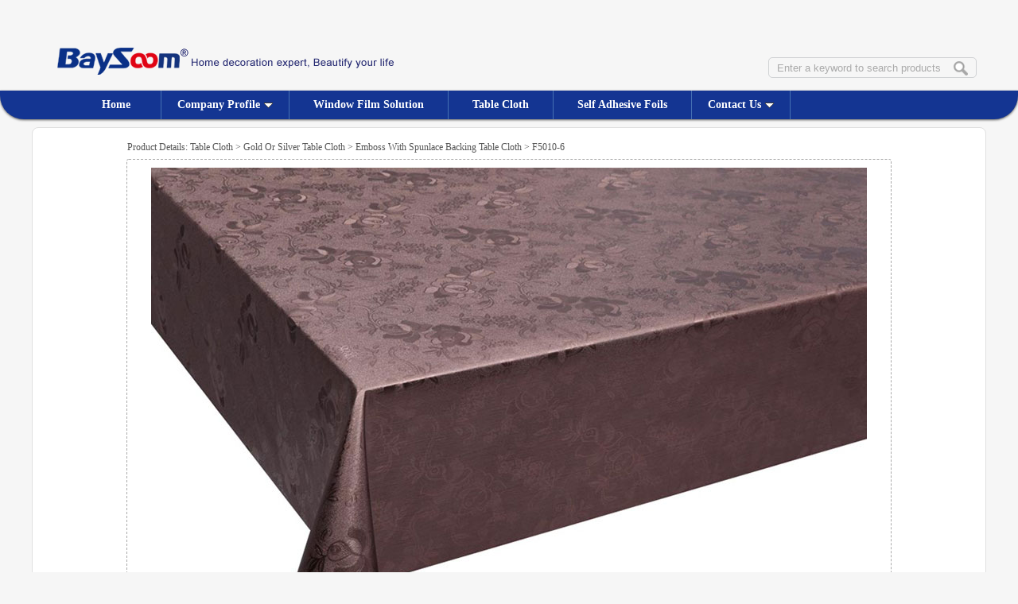

--- FILE ---
content_type: text/html
request_url: http://www.baysoom.com/table-cloth/260.html
body_size: 3882
content:

<!DOCTYPE html PUBLIC "-//W3C//DTD XHTML 1.0 Transitional//EN" "http://www.w3.org/TR/xhtml1/DTD/xhtml1-transitional.dtd">
<html xmlns="http://www.w3.org/1999/xhtml" xml:lang="en" xmlns:esi="http://www.edge-delivery.org/esi/1.0" xmlns:fb="http://www.facebook.com/2008/fbml" xmlns:og="http://opengraphprotocol.org/schema/">
<head>
<meta http-equiv="Content-Type" content="text/html; charset=utf-8" />
<meta http-equiv="X-UA-Compatible" content="IE=edge,chrome=1" />
<meta http-equiv="Content-Language" content="en_US" />
<meta name="viewport" content="width=device-width, initial-scale=1.0, target-densitydpi=130" />
<title>Table Cover - Gold Or Silver Table Cover - Emboss With Spunlace Backing Table Cover - F5010-6 - BaySoom - Chinese Factory Direct to You</title>
<meta name="keywords" content="Table Cover - Gold Or Silver Table Cover - Emboss With Spunlace Backing Table Cover - F5010-6, China Emboss With Spunlace Backing Table Cover Manufacturers, Suppliers and Exporters" />
<meta name="description" content="Table Cover - Gold Or Silver Table Cover - Emboss With Spunlace Backing Table Cover - F5010-6 - We provide high-quality Emboss With Spunlace Backing Table Cover at wholesale prices" />
<link rel="stylesheet" type="text/css" href="/images/css.css" />
<link rel="stylesheet" type="text/css" href="/images/jbox.css"/>
<link rel="stylesheet" type="text/css" href="/images/ShowProduct.css"/>
<script src="/js/jquery-1.8.0.min.js" type="text/javascript" ></script>
<script src="/js/downmenu.js" type="text/javascript"></script>
<script src="/js/jBox-2.3.min.js" type="text/javascript"></script>
<script src="/js/scroll-min.js" type="text/javascript"></script>
<script src="/js/ShowProduct-min.js" type="text/javascript"></script>

<style type="text/css">
.scrolllist{height:125px}
a.abtn{height:110px;}
.scrolllist .imglist_w{height:125px;}
.scrolllist .imglist_w li{width:156px;}
.scrolllist .imglist_w li img{width:150px;height:100px;}
</style>

<!--[if IE 6]> 
<style type="text/css"> 
.scrolllist{padding-bottom:0px;}
</style>
<![endif]-->
<!--[if lt IE 9]>
<style type="text/css"> 
.scrolllist{border:1px solid #ccc;}
</style>
<![endif]-->
</head>
<body>
<div class="header">
  <div class="top">
    <div class="logo"><a href="/index.html"><img alt="table cover manufacturer" src="/images/logo.gif" /></a></div>
    <div class="language">Select your location:&nbsp;<a id="www" href="http://www.baysoom.com/">Global</a> <a id="usa" href="http://usa.baysoom.com/">America</a> <a id="eu" href="http://eu.baysoom.com/">Europe</a> <a id="asia" href="http://asia.baysoom.com/">Asia</a></div>
    <div class="search">
        <div class="searchbox">
            <div class="searchbox1"><form id="frmSearch" method="post" action="/search.asp"><input onfocus="if(this.value=='Enter a keyword to search products') {this.value='';};" onblur="if(this.value=='') {this.value='Enter a keyword to search products';}" value="Enter a keyword to search products" type="text" id="txtKey" name="txtKey" /><button class="btn_gb btn_search" onclick="if(document.getElementById('txtKey').value=='' || document.getElementById('txtKey').value=='Enter a keyword to search products'){alert('Please enter a keyword');document.getElementById('txtKey').focus();return false;}else{document.getElementById('frmSearch').submit();}" type="button" title="Search Product" id="btnSearch"></button></form></div>
        </div>    
    </div>
  </div>
  <div id="menubox">
      <div id="menu" class="menu1">
        <ul>
            <li><a href="/index.html">&nbsp;&nbsp;Home&nbsp;&nbsp;</a></li>
            <li class="downmenu"><a style="padding:0 20px;" href="/about/company-profile.html">Company Profile<img alt="" src="/images/down.gif" class="downarr" style="margin-left:5px;" /></a>
                <ul>
                    <li><a href="/about/company-profile.html">Company Introduction</a></li>
                    <li><a href="/about/factory-tour.html">Factory Tour</a></li>
                    <li><a href="/about/product-certifications.html">Product Certifications</a></li>
                    <li><a href="/about/corporate-culture.html">Corporate Culture</a></li>
                </ul>
            </li>
            <li><a href="/window-film-solution.html">Window Film Solution</a></li>
            <li><a href="/table-cloth/europe-design.html">Table Cloth</a></li>
            <li><a href="/self-adhesive-foils/printed-self-adhesive-foils.html">Self Adhesive Foils</a></li>
            <li class="downmenu"><a style="padding:0 20px;" href="/contact/contactinfo.html">Contact Us<img alt="" src="/images/down.gif" class="downarr" style="margin-left:5px;" /></a>
                <ul>
                    <li><a href="/contact/contactinfo.html">Contact Info</a></li>
                    <li><a href="/contact/free-sample.html">Free Sample</a></li>
                    <li><a href="/contact/sales-network.html">Sales NetWork</a></li>
                    <li><a href="/contact/feedback.html">Feedback</a></li>
                </ul>
            </li>
        </ul>
      </div>
  </div>
</div> 
<div class="contentbox">
  <div class="content">
    <div class="content1">
        <div class="contact">
         <div class="div2">Product Details:&nbsp;Table Cloth &gt; Gold Or Silver Table Cloth &gt; Emboss With Spunlace Backing Table Cloth &gt; F5010-6</div><div class="imgOut"><img style="margin:10px;" alt="Table Cover - Gold Or Silver Table Cover - Emboss With Spunlace Backing Table Cover - F5010-6" align="middle" id="img" src="/images/product/table-cloth/F5010-6.jpg" /></div>
        </div>
        <div class="scrollOut">You may also be interested in the following related products:
        <div class="scrolllist" id="s1">
            <a class="abtn aleft" href="javascript:void(0);"></a>
            <div class="imglist_w">
                <ul class="imglist" style="left: -352px;">
                    
                    <li><a href="261.html"><img alt="Table Cover - Gold Or Silver Table Cover - Emboss With Spunlace Backing Table Cover - F5011" src="/images/product/table-cloth/small/F5011.jpg" /></a><br />F5011</li>
                    
                    <li><a href="262.html"><img alt="Table Cover - Gold Or Silver Table Cover - Emboss With Spunlace Backing Table Cover - F5011-1" src="/images/product/table-cloth/small/F5011-1.jpg" /></a><br />F5011-1</li>
                    
                    <li><a href="263.html"><img alt="Table Cover - Gold Or Silver Table Cover - Emboss With Spunlace Backing Table Cover - F5011-3" src="/images/product/table-cloth/small/F5011-3.jpg" /></a><br />F5011-3</li>
                    
                    <li><a href="264.html"><img alt="Table Cover - Gold Or Silver Table Cover - Emboss With Spunlace Backing Table Cover - F5011-4" src="/images/product/table-cloth/small/F5011-4.jpg" /></a><br />F5011-4</li>
                    
                    <li><a href="265.html"><img alt="Table Cover - Gold Or Silver Table Cover - Emboss With Spunlace Backing Table Cover - F5011-5" src="/images/product/table-cloth/small/F5011-5.jpg" /></a><br />F5011-5</li>
                    
                    <li><a href="266.html"><img alt="Table Cover - Gold Or Silver Table Cover - Emboss With Spunlace Backing Table Cover - F5011-6" src="/images/product/table-cloth/small/F5011-6.jpg" /></a><br />F5011-6</li>
                    
                    <li><a href="267.html"><img alt="Table Cover - Gold Or Silver Table Cover - Emboss With Spunlace Backing Table Cover - F5015-6" src="/images/product/table-cloth/small/F5015-6.jpg" /></a><br />F5015-6</li>
                    
                    <li><a href="268.html"><img alt="Table Cover - Gold Or Silver Table Cover - Emboss With Spunlace Backing Table Cover - F5016" src="/images/product/table-cloth/small/F5016.jpg" /></a><br />F5016</li>
                    
                </ul>
            </div>
            <a class="abtn aright" href="javascript:void(0);"></a>
        </div></div>
    </div>
    <div class="content2">
      <div class="contact">
        <div class="div1">If you are interested in this product,&nbsp;Send your inquiry to us,&nbsp;We accept customization as per the samples you provided! 
            <form onsubmit="return check();" id="form1" method="post" action="">
              <input name="Message" id="Message" type="hidden" value="Hi, I'm interested in your products,Please kindly send me more details,Thanks!" />
              <input name="Product" id="Product" type="hidden" value="Table Cloth &gt; Gold Or Silver Table Cloth &gt; Emboss With Spunlace Backing Table Cloth &gt; F5010-6" />
              <input name="txtTo" id="txtTo" type="hidden" value="sales@baysoom.com" />
            <table width="95%" border="0" align="center" cellpadding="2" cellspacing="8" class="tblcontact">
              <tr>
                <td align="right" class="td1"><span class="xx">*</span>Name:</td>
                <td align="left" class="td2"><input class="inquiry-text" type="text" style="width:300px;" name="txtName" id="txtName" />
        Please enter your name</td>
              </tr>
              <tr>
                <td width="140" align="right" class="td1"><span class="xx">*</span>From:</td>
                <td align="left" class="td2"><input class="inquiry-text" type="text" style="width:300px;" name="txtFrom" id="txtFrom" />
                  Please enter a valid email address</td>
              </tr>
              <tr>
                <td align="right" class="td1"><span class="xx">*</span>Subject:</td>
                <td align="left"><input value="I would like to know more about your [Table Cloth &gt; Gold Or Silver Table Cloth &gt; Emboss With Spunlace Backing Table Cloth &gt; F5010-6]" class="inquiry-text" type="text" style="width:550px;" name="txtSubject" id="txtSubject" /></td>
              </tr>
              <tr>
                <td align="right" valign="top" class="td1"><span class="xx">*</span>Message:</td>
                <td><table width="100%" border="0" cellspacing="0" cellpadding="0">
                  <tr>
                    <td width="550"><iframe id="eWebEditor1" src="/eWebEditor/ewebeditor.htm?id=Message&amp;style=mini500&amp;skin=flat2" frameborder="0" scrolling="no" width="560" height="200"></iframe></td>
                    <td align="left" valign="top" class="td2" style="padding:10px;line-height:18px;">Tips on getting accurate quotes from BaySoom. Please include the following in your inquiry: <br />
                      <strong>1.Order quantity</strong><br />
                      <strong>2.Special requests if any</strong><br />
                      <a class="Sample" href="javascript:void(0)" id="viewSample">View Sample</a></td>
                  </tr>
                </table></td>
              </tr>
              <tr>
                <td>&nbsp;</td>
                <td align="left"><button id="send" class="button-primary" type="submit">Send</button><span style="font-size:11px;color:#999;">&nbsp;&nbsp;&nbsp;&nbsp;Please make sure your contact information is correct,we will contact you within 12 hours!</span></td>
              </tr>
              </table>
            </form>
          </div>
      </div>
    </div>    
    <div class="clear"></div>
  </div>
</div>
<div id="PrimaryFooter">
    <div class="Container">
        <div class="Footer">
            <ul>
                <li>
                    <span class="SectionTitle">Company</span>
                    <ul>
                        <li><a href="/about/company-profile.html">About Us</a></li>
                        <li><a href="/about/factory-tour.html">Factory Tour</a></li>
                        <li><a href="/about/product-certifications.html">Certifications</a></li>      
                        <li><a href="/about/corporate-culture.html">Culture</a></li>      
                    </ul>
                </li>
                <li>
                    <span class="SectionTitle">Connect</span>
                    <ul>
                        <li><a href="/contact/contactinfo.html">Contact Us</a></li>
                        <li><a href="/contact/free-sample.html">Free Sample</a></li>
                        <li><a href="/contact/sales-network.html">Sales Network</a></li>
                        <li><a href="/contact/feedback.html">Feedback</a></li>
                    </ul>
                </li>
            </ul>
        </div>
        <div class="FooterVerticals">
            <ul>
                <li class="Four">
                <span class="SectionTitle">Our Products</span>
                <ul>
                    <li><a href="/table-cloth/europe-design.html">Table Cloth<span class="Icon">></span></a></li>
                    <li><a href="/self-adhesive-foils/printed-self-adhesive-foils.html">Self Adhesive Foils<span class="Icon">></span></a></li>
                    <li><a href="/window-film-solution.html">Window Film Solution<span class="Icon">></span></a></li>
                </ul>
                </li>
            </ul>
        </div>
        <div class="clear"></div>
        <span id="Copyright">Copyright  © 2010-2019 BaySoom Industry &amp; Trading Co., Ltd.</span>
    </div>
</div>
</body>
</html>

--- FILE ---
content_type: text/css
request_url: http://www.baysoom.com/images/css.css
body_size: 3905
content:
@charset "utf-8";
/* CSS Document */
*{margin:0;padding:0;}
body{font:normal 11px Verdana;color:#575757;line-height:1.7em; background-color:#F6F6F6;}
h1, h2, h3, h4, h5, h6 {font-weight:normal;font-size:16px;}
ul, ol, li {list-style:none;}
img, button {border:0 none;}
a{text-decoration:none;color:#575757;-webkit-transition: all 0.4s ease;-moz-transition: all 0.4s ease;-o-transition: all 0.4s ease;transition: all 0.4s ease;}
a:hover{text-decoration:none;color:#000;}
.hidden {display:none;}
.clear{ width:100%; height:0px; clear:both; overflow:hidden;}

/*-------------common.header-----------*/
.header {width:100%; text-align:left;}
.top {width:1200px;height:114px;text-align:left;margin:0 auto;overflow:hidden; position:relative;}
.logo {position:absolute; left:32px; top:60px;}
.logo a{display:block;}
.language{display:none;position:absolute; right:6px; top:30px; text-align:right; padding:2px 6px;font-size:12px; font-family:arial;color:#aaa;}
.language a{border:1px solid #aaa;border-radius:2px;padding:1px 2px;font-size:12px; font-family:arial;color:#aaa;}
.language a:hover{border:1px solid #aaa; background-color:#143592;color:#fff;}
.language a.cur{border:1px solid #222; background-color:#143592;color:#fff;}
.search{position:absolute; right:6px; top:70px; text-align:right; padding:2px 6px;}
.searchbox {width:auto;position:relative;z-index:10;}
.searchbox1 {width:250px;height:22px;overflow:hidden;border:1px solid #d0d2d4;padding-right:10px;padding-bottom:2px;border-radius:5px;}
#txtKey{border:0;width:210px;height:16px;line-height:17px;_line-height:13px;padding:4px 2px 4px 2px;color:#aaa;background-color:#F6F6F6;}
#txtKey:focus {outline:0;color:#00c;}
#txtKey:focus+#btnSearch{background-position:-20px 0px;outline:0;}
.btn_gb{cursor:pointer;display:inline-block;vertical-align:middle;background:url(/images/icons.png) no-repeat;}
.btn_search {width:18px;height:20px;background-position:0px 0px;margin:4px 0 0 10px;vertical-align:top;}
.btn_search:focus {background-position:-20px 0px;outline:0;}

/*-------------common.header.menu-----------*/
#menubox{width:100%; background-color:#143592;text-align:center;box-shadow:0px 1px 3px #555;border-radius:0 0 30px 30px;}
#menu{width:1200px; height:36px;margin:0 auto;}
.menu1{font:bold 14px Verdana; }
.menu1 ul{z-index:100;margin:0;padding:0;margin-left:50px;list-style-type:none;}
.menu1 ul li{position:relative;display:inline;float:left;}
.menu1 ul li a{display:block;color:white; line-height:36px;border-right:1px solid #4570b3; width:auto;padding:0 30px;color:#2d2b2b;text-decoration:none; text-align:center;}
*html .menu1 ul li a{display:inline-block;}
.menu1 ul li a:link, .menu1 ul li a:visited{color:white;}
.menu1 ul li a.selected{background:#e60012;color:white;}
.menu1 ul li a:hover{background:#e60012;color:white;}
*html .menu1{height:1%;}

/*-------------common.header.downmenu-----------*/
.downmenu ul{box-shadow:2px 3px 10px #555;margin:0;padding:0;font:normal 13px arial; background:#f3f3f3;z-index:98;border:0px solid #bbb;position:absolute;display:none;}
.downmenu ul li{width:100%;margin:0;padding:0;}
.downmenu ul li a{background:url(left.gif) 20px center no-repeat;margin:0;border:0;border-bottom:1px solid #dfdfdf;border-top:1px solid #fff;text-align:left;display:block;color:#000; line-height:24px;padding:5px 0px;padding-left:35px;text-decoration:none;}
.downmenu ul li a:link, .downmenu ul li a:visited{color:#000;}
.downmenu ul li a:hover{background:#e60012 url(left.gif) 20px center no-repeat;color:#fff;}

/*-------------common.css-----------*/
.content {width:1198px;margin:10px auto;text-align:left; position:relative; overflow:hidden; border:none; }
.content {width:1198px;margin:10px auto;text-align:left; position:relative; overflow:hidden; background:white;border:1px solid #dfdfdf;-moz-border-radius:8px;-webkit-border-radius:8px;border-radius: 8px; }
.left{width:270px; height:auto; overflow:hidden; float:left; padding:8px 8px 50px 20px; position:relative;}
.right{ width:876px; height:auto; float:left; position:relative; padding:8px 8px 8px 12px; overflow:hidden; }
.imgOut img{max-width:950px;}
/*----------------channel.css---------------*/
.channelcont{ padding:6px 4px;}
.locationbox{width:100%;position:relative; height:32px; overflow:hidden; }
.location{font-size:12px; border-bottom:1px #b5b5b5 solid; color:#b5b5b5; padding:6px 4px 4px 8px;}
.location a{color:#b5b5b5;font-size:12px;}
.location a:hover{color:gray;}
.locationline{ position:absolute; display:block; width:70px; height:2px; left:0; top:28px; background:#b5b5b5;}

/*----------------common box------------------*/
.commonbox{float:left;position:relative;width:256px; height:auto; margin:6px auto;}
.commonbox div.tabtitle{width:256px; height:32px; background:#143592; border-bottom:4px #f7070a solid;}
.commonbox div.tabtitle1{width:256px; height:32px; background:#DFDFDF; border-bottom:4px #999 solid;}
.commonbox div.borderDown{border-bottom:1px #EDEDED solid;}
.commonbox div.borderDown1{border-bottom:1px #EDEDED solid;margin-bottom:12px;}
.commonbox div.tabtitle h3{float:left;position:relative;height:32px;line-height:32px; padding-left:12px; z-index:0;font-size:14px;color:white;}
.commonbox div.tabtitle1 h3{float:left;position:relative;height:32px;line-height:32px; padding-left:12px; z-index:0;font-size:14px;color:#000;}
.commonbox div.tabtitle h3 a{color:#fff; background:url(left1.gif) 2px center no-repeat;padding-left:14px;}
.commonbox div.tabtitle h3 a.cur{background:url(down.gif) 0px center no-repeat;}
.commonbox div.tabtitle h3 a:hover{color:#ECF501; text-decoration:underline;}
.commonbox div.tabcont{width:254px;background:white; border:1px solid #dfdfdf;z-index:2; margin-bottom:12px; overflow:hidden;}
.commonbox div.noMargin{margin-bottom:0px;}
.commoncontact{ padding:15px;font-size:12px;}
.follow-nav{margin-bottom:10px;padding-left:10px;}
.follow-nav h3{font-size:12px;}
.follow-nav ul li{position:relative;display:inline;float:left; margin:0 4px;}
#sliding-nav li{ width:260px; overflow:hidden; }
#sliding-nav li a{font-size:12px;display:block; border-left:10px #ededed solid;background:#ededed; width:230px; height:24px; text-align:left; padding:6px 2px 4px 15px;border-bottom:1px #dfdfdf solid;border-top:1px white solid; overflow:hidden; }
#sliding-nav li a:hover{background:#dfdfdf;border-left:10px #f4080a solid;}
#sliding-nav li.current a{ background:#dfdfdf; border-left:10px #f4080a solid;}

#product-nav li.topType{ width:260px; overflow:hidden;}
#product-nav li.topType a{font-weight:bold;background:#ededed url(../images/jt.gif) 8px center no-repeat;font-size:12px;display:block;border:0;width:243px; height:20px; text-align:left; padding:6px 2px 4px 15px;border-bottom:1px #dfdfdf solid;border-top:1px white solid; overflow:hidden; }
#product-nav li.topType a:hover{background:#dfdfdf url(../images/jt1.gif) 8px center no-repeat;}
#product-nav li.topCurrent a{background:#dfdfdf url(../images/jt1.gif) 8px center no-repeat;}
#product-nav li{ width:260px; overflow:hidden;}
#product-nav li a{background:#ededed url(../images/jt.gif) 23px center no-repeat;font-size:12px;display:block;width:228px; height:20px; text-align:left; padding:6px 2px 4px 30px;border-bottom:1px #dfdfdf solid;border-top:1px white solid; overflow:hidden; }
#product-nav li a:hover{background:#dfdfdf url(../images/jt1.gif) 23px center no-repeat;}
#product-nav li.current a{background:#dfdfdf url(../images/jt1.gif) 23px center no-repeat;}

/*----------------footer.css---------------*/
/*.footer {width:100%;height:auto;padding:8px 0;text-align:center;}
.footerline{width:100%; height:32px; color:white; background:#143592; border-bottom:4px #e60012 solid;margin:0 auto;box-shadow:0px 1px 3px #555;border-radius:30px 30px 0 0;}
.footercont {width:900px;height:auto;margin:0 auto;}
.footercont p{ padding:12px;font-size:12px;}
.footercont ul {text-align:center; margin:0 auto;margin-left:40px;}
.footercont ul li{position:relative;display:inline;float:left;}
.footercont ul li a{font-size:12px;color:white;height:32px;width:auto;line-height:32px;display:block; padding:0px 25px; border-right:1px solid #4570b3;}
*html .footercont ul li a{display:inline-block;}
.footercont ul li a:hover{background:#e60012;color:white;}
*/
/*footer*/
#PrimaryFooter {
  background: #252525;
  color: #ccc;
}
.Container {
  position: relative;
  width: 960px;
  margin: 0 auto;
  padding: 0;
}
#PrimaryFooter div.Footer {
  float: left;
  width: 45%;
}
#PrimaryFooter div.FooterVerticals {
  float: left;
  list-style: none;
  width: 55%;
}
#PrimaryFooter div.Footer>ul>li {
  display: inline-block;
  zoom: 1;
  float: left;
  line-height: 25px;
  width: 33%;
 }
#PrimaryFooter span.SectionTitle {
  display: -moz-inline-stack;
  display: inline-block;
  zoom: 1;
  font-size: 14px;
  font-weight: bold;
  margin: 35px 0 10px;
}
div.FooterVerticals>ul>li.Four>ul>li>a {
  background: #292929;
  border: solid 1px black;
  border-radius: 2px;
  display: inline-block;
  zoom: 1;
  float: left;
  font-size: 14px;
  margin: 0 10px 10px 0;
  padding: 10px;
  width: 40%;
}
#PrimaryFooter a:hover {
  text-decoration:underline;
}
#PrimaryFooter div a {
  color: #ccc;
}
div.FooterVerticals span.Icon {
  float: right;
  font-size:10px;
  font-family:arial;
}
#Copyright {
  display: -moz-inline-stack;
  display: inline-block;
  zoom: 1;
  font-size: 12px;
  margin: 15px 0;
  color:#888;
}

/*----------------product.css---------------*/
.productcontent{padding-top:0px;display:block;margin-top:0px;width:100%;margin-left:auto;margin-right:auto;}
.productcontent ul{list-style-type:none; margin:0;width:100%;clear:both;}
.productcontent ul li{float:left; text-align:center;border:1px solid #ccc;margin:15px 0;-webkit-border-radius:3px;-moz-border-radius:3px;border-radius:3px;-webkit-box-shadow: 0px 2px 6px #bbb;-moz-box-shadow: 0px 2px 6px #bbb;box-shadow: 0px 2px 6px #bbb;-webkit-transition-property: box-shadow;-moz-transition-property: box-shadow;transition-property: box-shadow;-webkit-transition-duration: .5s;-moz-transition-duration: .5s;transition-duration: .5s;}
.productcontent ul li img{border:0px solid #aaa;margin:5px;}
.productcontent ul li span{display:inline-block;height:30px; vertical-align:top;line-height:30px;font-size:14px;color:#444; background-color:#fff;}
.productcontent hr{clear:both;width:100%;height:1px;border:0;border-bottom:1px solid #ddd;}
a.item-add{
  display: inline-block;
  background-image: url(/images/add.gif);
  background-position:0 0;
  background-repeat: no-repeat;
  width:24px;
  height:24px;
  float:right;
  margin-right:6px;
  transition: all 0 ease;
}
#itmelist{width:100%;margin:0px auto;padding:0;display:none;}
#itme_w{padding:5px;margin:0 0 15px 0;width:98%;overflow:auto;border:1px solid #ddd;box-shadow:2px 2px 6px #ddd;border-radius:8px;}
#itme_w div{padding:2px 5px;text-align:center;position:relative;display:table-cell;font-family:Arial, Helvetica, sans-serif;}
#itme_w img{cursor:pointer;border:1px solid #ddd;width:50px;height:50px;border-radius:3px;}
.item-close{display:none;position:absolute; background:#333 url(/images/close.gif); cursor:pointer; bottom:22px;right:8px;width:16px;height:16px;}
a.contactUs{margin:0 12px 4px 0;float:right;font-size:12px;padding:2px 7px;padding-left:8px;border-radius: 5px;cursor: pointer;color: #fff;line-height:18px;display: inline-block;	box-shadow: 1px 2px 2px #888;;text-shadow: 1px 1px 0 rgba(0,0,0,.1);}
a.contactUs:link{background-color:#e60012;text-decoration:none;}
a.contactUs:visited{background-color:#e60012;text-decoration:none;}
a.contactUs:hover{background-color:#FF5F07;text-decoration:none;}
.tbl_page{clear:both;padding-top:3px;padding-bottom:4px;text-align:center;white-space:nowrap;width:100%;background-color:#f1f1f1;font-size:12px;color:#555;}.1);
.tbl_page span{font-size:12px;color:#f00;margin:0 2px 0 2px;}
.tbl_page a{font-size:12px;line-height:20px;padding:1px 7px 1px;width:50px;border:1px solid #ccc;margin:0 6px -6px 0;text-align:center;-webkit-border-radius:3px;-moz-border-radius:3px;border-radius:3px;}
.tbl_page a:link{background: url("/images/pgbtn1.gif") bottom;color:#192964;text-decoration:none;}
.tbl_page a:visited{background: url("/images/pgbtn1.gif") bottom;color:#192964;text-decoration:none;}
.tbl_page a:hover{background: url("/images/pgbtn2.gif") bottom;border:1px solid #A8CFF1;color:#c00;text-decoration:none;}
.tbl_page .no{background: url("/images/pgbtn1.gif");font-size:12px;color:#999999;line-height:20px;padding:1px 7px 1px;width:50px;border:1px solid #ccc;margin:0 6px -2px 0;text-align:center;-webkit-border-radius:3px;-moz-border-radius:3px;border-radius:3px;}
.icon_hot{position: absolute;top:-14px;right:8px;width:34px;height:28px;overflow: hidden;}

--- FILE ---
content_type: text/css
request_url: http://www.baysoom.com/images/jbox.css
body_size: 1162
content:
@charset "utf-8";

*:focus {outline: none;}
/* fade */
.jbox-fade{background-color:#000000;}
/* drag */
.jbox-drag{border:1px dashed #0097d4;}
/* jbox */
div.jbox {padding:0px;border:none;font-size:12px;}
/* border */
div.jbox .jbox-border{background: none repeat scroll 0 0 #000000;filter:alpha(opacity=20);-moz-opacity:0.2;opacity:0.2;}
/* container */
div.jbox .jbox-container{background-color:#ffffff;border:1px solid #999999;}
/* title-panel */
div.jbox .jbox-title-panel{background: #0097d4;background: -webkit-gradient(linear, left top, left bottom, from(#1aa2d8), to(#0079aa));background: -moz-linear-gradient(top,  #1aa2d8,  #0079aa);filter: progid:DXImageTransform.Microsoft.gradient(startColorstr='#1aa2d8', endColorstr='#0079aa');border-bottom:1px solid #999999;}
div.jbox .jbox-title{font-weight:bold;color:#ffffff;}
div.jbox .jbox-title-icon{background:url(images/jbox-title-icon.gif) no-repeat scroll 3px 5px transparent;}
div.jbox .jbox-close,div.jbox .jbox-close-hover{background:url(images/jbox-close1.gif) no-repeat scroll 0px 0px transparent;}
div.jbox .jbox-close-hover{background-position:-16px 0;}
/* content */
div.jbox .jbox-content{min-height:24px;line-height:18px;color:#444444;}
div.jbox .jbox-content-loading{background-color:#E6E6E6;}
div.jbox .jbox-content-loading-image{background:url(images/jbox-content-loading.gif) no-repeat bottom center;}
/* button-panel */
div.jbox .jbox-button-panel{border-top:1px solid #CCCCCC;background-color: #EEEEEE;}
div.jbox .jbox-bottom-text{text-indent:10px;color:#444444;}
div.jbox .jbox-button{background: #0097d4;background: -webkit-gradient(linear, left top, left bottom, from(#1aa2d8), to(#0079aa));background: -moz-linear-gradient(top,  #1aa2d8,  #0079aa);filter: progid:DXImageTransform.Microsoft.gradient(startColorstr='#1aa2d8', endColorstr='#0079aa');border:#004b6a 1px solid;color:#fff;border-radius:3px 3px 3px 3px;margin:1px 7px 0px 0px;height:22px;cursor:default;}
div.jbox .jbox-button-hover{cursor:pointer;background: #0097d4;background: -webkit-gradient(linear, left top, left bottom, from(#0097d4), to(#005b7f));background: -moz-linear-gradient(top,  #0097d4,  #005b7f);filter: progid:DXImageTransform.Microsoft.gradient(startColorstr='#0097d4', endColorstr='#005b7f');}
div.jbox .jbox-button-active{background: -webkit-gradient(linear, left top, left bottom, from(#005b7f), to(#0097d4));background: -moz-linear-gradient(top,  #005b7f,  #0097d4);filter: progid:DXImageTransform.Microsoft.gradient(startColorstr='#005b7f', endColorstr='#0097d4');}
div.jbox-warning .jbox .jbox-button-panel{background-color: #FFFFFF;}
/* tip-color */
div.jbox .jbox-tip-color{background: #0097d4;background: -webkit-gradient(linear, left top, left bottom, from(#0097d4), to(#005b7f));background: -moz-linear-gradient(top,  #0097d4,  #005b7f);filter: progid:DXImageTransform.Microsoft.gradient(startColorstr='#0097d4', endColorstr='#005b7f');border-color:#004b6a;border-radius:3px 3px 3px 3px;color:#fff;}
/* icons */
div.jbox span.jbox-icon{background:url(images/jbox-icons.png) no-repeat scroll 0 0 transparent;_background:url(images/jbox-icons-ie6.gif) no-repeat scroll 0 0 transparent;}
div.jbox span.jbox-icon-info {background-position:0 0;}
div.jbox span.jbox-icon-question {background-position:-36px 0;}
div.jbox span.jbox-icon-success {background-position:-72px 0;}
div.jbox span.jbox-icon-warning {background-position:-108px 0;}
div.jbox span.jbox-icon-error {background-position:-144px 0;}
div.jbox span.jbox-icon-none {display: none; overflow:hidden;}
div.jbox span.jbox-icon-loading {background:url(images/jbox-loading1.gif) no-repeat scroll 0 0 transparent;}

--- FILE ---
content_type: text/css
request_url: http://www.baysoom.com/images/ShowProduct.css
body_size: 1471
content:
@charset "utf-8";
.content1{text-align:center;display:block;margin-top:10px;width:95%;height:auto;margin-left:auto;margin-right:auto;}
.content1 .contact{width:100%;clear:both;text-align:center;font-size:14px;color:#f00;line-height:23px;padding:0;margin:0;}
.div1{font-family:arial, helvetica, sans-serif;font-size:12px;padding:3px 0;width:90%;text-align:center;background-color:#f6f6f6;border:1px solid #ddd;margin:5px auto;-webkit-box-shadow:3px 3px 10px #bbb;box-shadow:3px 3px 10px #bbb;border-radius: 2px;}
.div2{font-size:12px;color:#555;font-weight:normal;padding:3px 0;width:960px;text-align:left;margin:0px auto;}
.content2{text-align:center;display:block;margin-top:10px;width:95%;height:auto;margin-left:auto;margin-right:auto;}
.content2 .contact{clear:both;text-align:left;padding:5px 0 15px 0;margin:0;}
.inquiry-text{
	background-color: #FFF;
	border: 1px solid #CCC;
	-webkit-box-shadow: 0 1px 2px rgba(0,0,0,.1) inset;
	-moz-box-shadow: 0 1px 2px rgba(0,0,0,.1) inset;
	box-shadow: 0 1px 2px rgba(0,0,0,.1) inset;
	color: #333;
	-moz-transition: border .2s linear 0s;
	-webkit-transition: border .2s linear 0s;
	-o-transition: border .2s linear 0s;
	transition: border .2s linear 0s;
	height: 22px;
	padding: 2px 5px;
	line-height: 22px;
	-webkit-border-radius: 4px;
	-moz-border-radius: 4px;
	border-radius: 4px;
}
.inquiry-text:focus{-webkit-box-shadow: 0 0 4px #143592;-moz-box-shadow: 0 0 4px #143592;outline:0;box-shadow: 0 0 4px #143592;}
.button-primary{
	margin: 0;
	font-size:16px;
	font-weight:bold;
	text-align: center;
	vertical-align: middle;
	cursor: pointer;
	-webkit-border-radius: 5px;
	-moz-border-radius: 5px;
	border-radius: 5px;
	-webkit-box-shadow: 2px 2px 3px #666;
	-moz-box-shadow: 2px 2px 3px #666;
	box-shadow: 2px 2px 3px #666;
	color: #fff;
	border: solid 1px #e87b0e;
	background-color: #ff9917;
	background-image: -webkit-linear-gradient(top,#ffab02,#ff8a28);
	background-image: -moz-linear-gradient(top,#ffab02,#ff8a28);
	background-image: linear-gradient(top,#ffab02,#ff8a28);
	width:100px;
	height:24px;
}
.tblcontact td.td1{font-size:12px;font-weight:bold;padding-right:5px;color:#333;}
.tblcontact td.td2{font-size:12px;color:#555;}
.xx{font-size:16px;color:#f00;}
a.Sample:link{color:#06c;text-decoration:none;}
a.Sample:visited{color:#06c;text-decoration:none;}
a.Sample:hover{color:#c00;text-decoration:underline;}

.imgOut{border:1px dashed #aaa;border-radius:3px;width:960px;margin:0 auto 10px;}
.scrollOut{display:block;padding:5px 0 15px 0;background-color:#f6f6f6;border-radius:3px;border:1px dashed #aaa;width:960px;margin:0 auto;}

/*-------------Related Products-----------*/
a.abtn{display:block;height:190px;width:17px;overflow:hidden;background:url(/images/arrow3.png) no-repeat 0px 50%;}
a.aleft{float:left;}
a.agrayleft{cursor:default;background-position:-34px 50%;}
a.aright{float:right;background-position:-17px 50%;}
a.agrayright{cursor:default;background-position:-51px 50%;}
.scrolllist{width:918px;height:205px;margin:5px auto 0;padding:10px 4px; background-color:#FFF;box-shadow:1px 1px 8px #666;border-radius:5px;}
.scrolllist .imglist_w{width:880px;height:205px;overflow:hidden;float:left;position:relative;/*必要元素*/}
.scrolllist .imglist_w ul{width:20000px;position:absolute;left:0px;top:0px;list-style-type:none;}
.scrolllist .imglist_w li{width:156px;float:left;padding:0 10px;margin:0;}
.scrolllist .imglist_w li img{padding:2px;border:solid 1px #ddd;width:150px;height:180px;border-radius:8px;}
.scrolllist .imglist_w li a{color:#3366cc;text-decoration:none;float:left;}
.scrolllist .imglist_w li a:hover img{filter:alpha(opacity=86);-moz-opacity:0.86;opacity:0.86;}

--- FILE ---
content_type: application/x-javascript
request_url: http://www.baysoom.com/js/ShowProduct-min.js
body_size: 992
content:
$(function(){$("#send").bind({mouseover:function(){$(this).css({"border-color":"#f00"})},mouseout:function(){$(this).css({"border-color":"#e87b0e"})}});$("#viewSample").bind("click",function(){$.jBox('<img style="margin:10px;" src="/images/Sample.gif">',{width:"800px",title:"Inquiry Sample",buttons:{},top:"5%"});return false});$("#s1").xslider({unitdisplayed:4,movelength:1,unitlen:176,autoscroll:2E3})});
function check(){if($.trim($("#txtName").val())==""){$.jBox.prompt("Please enter your name.","Tips","info",{buttons:{"I Know":"ok"}});return false}if($.trim($("#txtFrom").val())==""){$.jBox.prompt("Please enter a valid email address.","Tips","info",{buttons:{"I Know":"ok"}});return false}if(!/^([a-zA-Z0-9]+[_|\_|\.]?)*[a-zA-Z0-9]+@([a-zA-Z0-9]+[_|\_|\.]?)*[a-zA-Z0-9]+\.[a-zA-Z]{2,3}$/.test($.trim($("#txtFrom").val()))){$.jBox.prompt("Please enter a valid email address.","Tips","info",{buttons:{"I Know":"ok"}});
return false}if($.trim($("#txtSubject").val())==""){$.jBox.prompt("Please enter subject.","Tips","info",{buttons:{"I Know":"ok"}});return false}var a=document.getElementById("eWebEditor1").contentWindow;if($.trim(a.getHTML())==""||a.getHTML().replace("&nbsp;","")==""){$.jBox.prompt("Please enter your message.","Tips","info",{buttons:{"I Know":"ok"}});return false}if($.trim(a.getHTML()).length<20||$.trim(a.getHTML()).length>8E3){$.jBox.prompt("Your message must be between 20-8000 characters.","Tips",
"info",{buttons:{"I Know":"ok"}});return false}$.jBox.tip("Sending email,please wait...","loading");$.post("/aspx/inquiryGo.aspx",{txtName:$("#txtName").val(),txtFrom:$("#txtFrom").val(),txtSubject:$("#txtSubject").val(),Message:escape(a.getHTML()),Product:$("#Product").val(),rnd:Math.random()},function(b){$.jBox.tip("Congratulations! your inquiry is sent successfully, we will contact with you immediately.","success",{timeout:4E3});return false});return false};


--- FILE ---
content_type: application/x-javascript
request_url: http://www.baysoom.com/js/scroll-min.js
body_size: 941
content:
jQuery.extend(jQuery.easing,{easeInSine:function(b,a,c,d,e){return-d*Math.cos(a/e*(Math.PI/2))+d+c}});
(function(b){b.fn.xslider=function(a){a=b.extend({},b.fn.xslider.defaults,a);this.each(function(){var c=a.scrollobj||b(this).find("ul"),d=a.maxlength||(a.dir=="H"?c.parent().width():c.parent().height()),e=c.find("li"),h=a.unitlen||(a.dir=="H"?e.eq(0).outerWidth():e.eq(0).outerHeight()),l=a.unitdisplayed;e=a.nowlength||e.length*h;var i=0,f=0,m=h*a.movelength,g=false,j=b(this).find("a.aright"),k=b(this).find("a.aleft");a.dir=="H"?c.css("left","0px"):c.css("top","0px");if(e>d){k.addClass("agrayleft");
j.removeClass("agrayright");i=e-d}else{k.addClass("agrayleft");j.addClass("agrayright")}k.click(function(){if(b(this).is("[class*='agrayleft']"))return false;if(!g){g=true;f-=m;if(f>h*l-d)jQuery.fn.xslider.scroll(c,-f,a.dir,function(){g=false});else{jQuery.fn.xslider.scroll(c,0,a.dir,function(){g=false});f=0;b(this).addClass("agrayleft")}j.removeClass("agrayright")}return false});j.click(function(){if(b(this).is("[class*='agrayright']"))return false;if(!g){g=true;f+=m;if(f<i-(h*l-d))jQuery.fn.xslider.scroll(c,
-f,a.dir,function(){g=false});else{jQuery.fn.xslider.scroll(c,-i,a.dir,function(){g=false});f=i;b(this).addClass("agrayright")}k.removeClass("agrayleft")}return false});a.autoscroll&&jQuery.fn.xslider.autoscroll(b(this),a.autoscroll)})}})(jQuery);jQuery.fn.xslider.defaults={maxlength:0,scrollobj:null,unitlen:0,nowlength:0,dir:"H",autoscroll:null};jQuery.fn.xslider.scroll=function(b,a,c,d){c=="H"?b.animate({left:a},500,"easeInSine",d):b.animate({top:a},500,"easeInSine",d)};
jQuery.fn.xslider.autoscroll=function(b,a){function c(){if(d=="right")if(b.find("a.agrayright").length)d="left";else b.find("a.aright").trigger("click");if(d=="left")if(b.find("a.agrayleft").length)d="right";else b.find("a.aleft").trigger("click")}var d="right",e=setInterval(c,a);b.hover(function(){clearInterval(e)},function(){e=setInterval(c,a)})};
